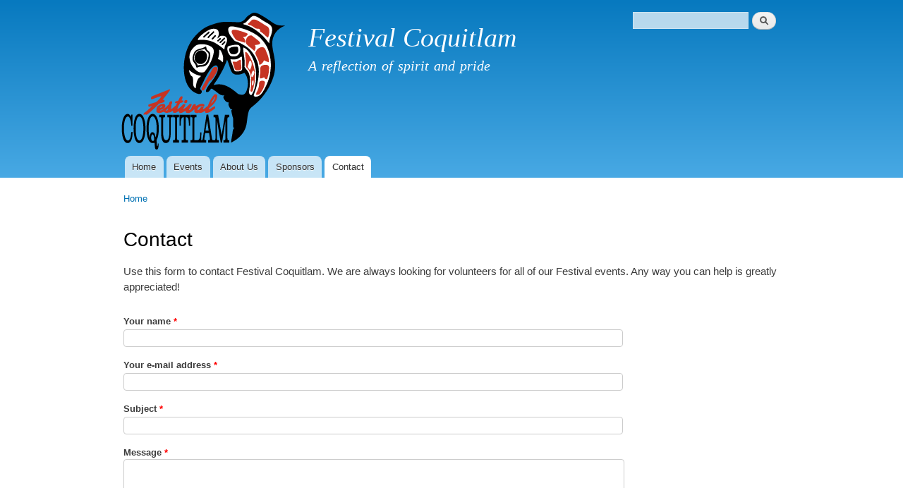

--- FILE ---
content_type: text/html; charset=utf-8
request_url: https://festivalcoquitlam.ca/contact
body_size: 4390
content:
<!DOCTYPE html PUBLIC "-//W3C//DTD XHTML+RDFa 1.0//EN"
  "http://www.w3.org/MarkUp/DTD/xhtml-rdfa-1.dtd">
<html xmlns="http://www.w3.org/1999/xhtml" xml:lang="en" version="XHTML+RDFa 1.0" dir="ltr"
  xmlns:content="http://purl.org/rss/1.0/modules/content/"
  xmlns:dc="http://purl.org/dc/terms/"
  xmlns:foaf="http://xmlns.com/foaf/0.1/"
  xmlns:og="http://ogp.me/ns#"
  xmlns:rdfs="http://www.w3.org/2000/01/rdf-schema#"
  xmlns:sioc="http://rdfs.org/sioc/ns#"
  xmlns:sioct="http://rdfs.org/sioc/types#"
  xmlns:skos="http://www.w3.org/2004/02/skos/core#"
  xmlns:xsd="http://www.w3.org/2001/XMLSchema#">

<head profile="http://www.w3.org/1999/xhtml/vocab">
  <meta http-equiv="Content-Type" content="text/html; charset=utf-8" />
<meta name="Generator" content="Drupal 7 (http://drupal.org)" />
<link rel="canonical" href="https://festivalcoquitlam.ca/contact" />
<script src="https://www.google.com/recaptcha/api.js?hl=en" async="async" defer="defer"></script>
<link rel="shortcut icon" href="https://festivalcoquitlam.ca/sites/default/files/favicon.ico" type="image/vnd.microsoft.icon" />
  <title>Contact | Festival Coquitlam</title>
  <link type="text/css" rel="stylesheet" href="https://festivalcoquitlam.ca/sites/default/files/css/css_xE-rWrJf-fncB6ztZfd2huxqgxu4WO-qwma6Xer30m4.css" media="all" />
<link type="text/css" rel="stylesheet" href="https://festivalcoquitlam.ca/sites/default/files/css/css_8I8tOCPjIVP6mfeMJ_e9IPVH1CnLb6wMloNuja55pnc.css" media="all" />
<link type="text/css" rel="stylesheet" href="https://festivalcoquitlam.ca/sites/default/files/css/css_PGbJgHCUCBf4dg7K9Kt8aAwsApndP4GZ9RuToPy3-Fk.css" media="all" />
<link type="text/css" rel="stylesheet" href="https://festivalcoquitlam.ca/sites/default/files/css/css_NRg0AX3iY_x0OX3_WzcWp90JnwurHRvZn6i75GL0rRI.css" media="all" />
<link type="text/css" rel="stylesheet" href="https://festivalcoquitlam.ca/sites/default/files/css/css_2THG1eGiBIizsWFeexsNe1iDifJ00QRS9uSd03rY9co.css" media="print" />

<!--[if lte IE 7]>
<link type="text/css" rel="stylesheet" href="https://festivalcoquitlam.ca/themes/bartik/css/ie.css?snt0rd" media="all" />
<![endif]-->

<!--[if IE 6]>
<link type="text/css" rel="stylesheet" href="https://festivalcoquitlam.ca/themes/bartik/css/ie6.css?snt0rd" media="all" />
<![endif]-->
<link type="text/css" rel="stylesheet" href="https://festivalcoquitlam.ca/sites/default/files/css/css_NHYchClTN6d7laS-rxS4AekbVQ176m_Nx0_9CyRCNk8.css" media="all" />
  <script type="text/javascript" src="https://festivalcoquitlam.ca/sites/default/files/js/js_YD9ro0PAqY25gGWrTki6TjRUG8TdokmmxjfqpNNfzVU.js"></script>
<script type="text/javascript" src="https://festivalcoquitlam.ca/sites/default/files/js/js_OleKOf9_B3i8KMuL1Hw42y0CdgVBVJBkK2f0bnCIGKY.js"></script>
<script type="text/javascript" src="https://festivalcoquitlam.ca/sites/default/files/js/js_IkXTnHA-izaWMfkETz72mT9Z6ne4FO2jlYxOFeyn66s.js"></script>
<script type="text/javascript" src="https://www.googletagmanager.com/gtag/js?id=UA-28095881-1"></script>
<script type="text/javascript">
<!--//--><![CDATA[//><!--
window.dataLayer = window.dataLayer || [];function gtag(){dataLayer.push(arguments)};gtag("js", new Date());gtag("set", "developer_id.dMDhkMT", true);gtag("config", "UA-28095881-1", {"groups":"default"});
//--><!]]>
</script>
<script type="text/javascript" src="https://festivalcoquitlam.ca/sites/default/files/js/js_mMuSdRh5NeaBYvACFdfxYZFykbM62b1Ir0OkbP8m74A.js"></script>
<script type="text/javascript">
<!--//--><![CDATA[//><!--
jQuery.extend(Drupal.settings, {"basePath":"\/","pathPrefix":"","setHasJsCookie":0,"ajaxPageState":{"theme":"bartik","theme_token":"EKGpap7zCsNXy9vKOWkDpnQL_6orhC8pwnNSbx5BWs4","js":{"misc\/jquery.js":1,"misc\/jquery-extend-3.4.0.js":1,"misc\/jquery-html-prefilter-3.5.0-backport.js":1,"misc\/jquery.once.js":1,"misc\/drupal.js":1,"misc\/jquery.cookie.js":1,"misc\/form-single-submit.js":1,"sites\/all\/modules\/captcha\/captcha.js":1,"sites\/all\/modules\/google_analytics\/googleanalytics.js":1,"https:\/\/www.googletagmanager.com\/gtag\/js?id=UA-28095881-1":1,"0":1,"misc\/textarea.js":1},"css":{"modules\/system\/system.base.css":1,"modules\/system\/system.menus.css":1,"modules\/system\/system.messages.css":1,"modules\/system\/system.theme.css":1,"sites\/all\/modules\/date\/date_api\/date.css":1,"sites\/all\/modules\/date\/date_popup\/themes\/datepicker.1.7.css":1,"modules\/field\/theme\/field.css":1,"modules\/node\/node.css":1,"modules\/search\/search.css":1,"modules\/user\/user.css":1,"sites\/all\/modules\/views\/css\/views.css":1,"sites\/all\/modules\/ckeditor\/css\/ckeditor.css":1,"sites\/all\/modules\/ctools\/css\/ctools.css":1,"themes\/bartik\/css\/layout.css":1,"themes\/bartik\/css\/style.css":1,"themes\/bartik\/css\/colors.css":1,"themes\/bartik\/css\/print.css":1,"themes\/bartik\/css\/ie.css":1,"themes\/bartik\/css\/ie6.css":1,"public:\/\/css_injector\/css_injector_1.css":1,"public:\/\/css_injector\/css_injector_2.css":1}},"googleanalytics":{"account":["UA-28095881-1"],"trackOutbound":1,"trackMailto":1,"trackDownload":1,"trackDownloadExtensions":"7z|aac|arc|arj|asf|asx|avi|bin|csv|doc(x|m)?|dot(x|m)?|exe|flv|gif|gz|gzip|hqx|jar|jpe?g|js|mp(2|3|4|e?g)|mov(ie)?|msi|msp|pdf|phps|png|ppt(x|m)?|pot(x|m)?|pps(x|m)?|ppam|sld(x|m)?|thmx|qtm?|ra(m|r)?|sea|sit|tar|tgz|torrent|txt|wav|wma|wmv|wpd|xls(x|m|b)?|xlt(x|m)|xlam|xml|z|zip"},"urlIsAjaxTrusted":{"\/contact":true}});
//--><!]]>
</script>
</head>
<body class="html not-front not-logged-in no-sidebars page-contact" >
  <div id="skip-link">
    <a href="#main-content" class="element-invisible element-focusable">Skip to main content</a>
  </div>
    <div id="page-wrapper"><div id="page">

  <div id="header" class="without-secondary-menu"><div class="section clearfix">

          <a href="/" title="Home" rel="home" id="logo">
        <img src="https://festivalcoquitlam.ca/sites/default/files/logo.png" alt="Home" />
      </a>
    
          <div id="name-and-slogan">

                              <div id="site-name">
              <strong>
                <a href="/" title="Home" rel="home"><span>Festival Coquitlam</span></a>
              </strong>
            </div>
                  
                  <div id="site-slogan">
            A reflection of spirit and pride          </div>
        
      </div> <!-- /#name-and-slogan -->
    
      <div class="region region-header">
    <div id="block-search-form" class="block block-search">

    
  <div class="content">
    <form action="/contact" method="post" id="search-block-form" accept-charset="UTF-8"><div><div class="container-inline">
      <h2 class="element-invisible">Search form</h2>
    <div class="form-item form-type-textfield form-item-search-block-form">
  <label class="element-invisible" for="edit-search-block-form--2">Search </label>
 <input title="Enter the terms you wish to search for." type="text" id="edit-search-block-form--2" name="search_block_form" value="" size="15" maxlength="128" class="form-text" />
</div>
<div class="form-actions form-wrapper" id="edit-actions--2"><input type="submit" id="edit-submit--2" name="op" value="Search" class="form-submit" /></div><input type="hidden" name="form_build_id" value="form-vYYbMLz_R6_xDium-Qwv5DkzMC6veyJszIrss9EfUt0" />
<input type="hidden" name="form_id" value="search_block_form" />
</div>
</div></form>  </div>
</div>
  </div>

          <div id="main-menu" class="navigation">
        <h2 class="element-invisible">Main menu</h2><ul id="main-menu-links" class="links clearfix"><li class="menu-230 first"><a href="/">Home</a></li>
<li class="menu-378"><a href="/events" title="Festival Coquitlam&#039;s events.">Events</a></li>
<li class="menu-352"><a href="/about">About Us</a></li>
<li class="menu-389"><a href="/sponsors">Sponsors</a></li>
<li class="menu-379 active-trail last active"><a href="/contact" title="Click here to contact Festival Coquitlam" class="active-trail active">Contact</a></li>
</ul>      </div> <!-- /#main-menu -->
    
    
  </div></div> <!-- /.section, /#header -->

  
  
  <div id="main-wrapper" class="clearfix"><div id="main" class="clearfix">

          <div id="breadcrumb"><h2 class="element-invisible">You are here</h2><div class="breadcrumb"><a href="/">Home</a></div></div>
    
    
    <div id="content" class="column"><div class="section">
            <a id="main-content"></a>
                    <h1 class="title" id="page-title">
          Contact        </h1>
                          <div class="tabs">
                  </div>
                          <div class="region region-content">
    <div id="block-views-contact-us-block" class="block block-views">

    
  <div class="content">
    <div class="view view-contact-us view-id-contact_us view-display-id-block view-dom-id-8db900e391875acb21175399c712c380">
        
  
  
      <div class="view-content">
        <div class="views-row views-row-1 views-row-odd views-row-first views-row-last">
    <div id="node-16" class="node node-page clearfix" about="/node/16" typeof="foaf:Document">

        <h2>
      <a href="/node/16">Contact Us Explanation Text</a>
    </h2>
    <span property="dc:title" content="Contact Us Explanation Text" class="rdf-meta element-hidden"></span>
  
  <div class="content clearfix">
    <div class="field field-name-body field-type-text-with-summary field-label-hidden"><div class="field-items"><div class="field-item even" property="content:encoded"><p>Use this form to contact Festival Coquitlam. We are always looking for volunteers for all of our Festival events. Any way you can help is greatly appreciated!</p>
</div></div></div>  </div>

  
  
</div>
  </div>
    </div>
  
  
  
  
  
  
</div>  </div>
</div>
<div id="block-system-main" class="block block-system">

    
  <div class="content">
    <form class="user-info-from-cookie contact-form" action="/contact" method="post" id="contact-site-form" accept-charset="UTF-8"><div><div class="form-item form-type-textfield form-item-name">
  <label for="edit-name">Your name <span class="form-required" title="This field is required.">*</span></label>
 <input type="text" id="edit-name" name="name" value="" size="60" maxlength="255" class="form-text required" />
</div>
<div class="form-item form-type-textfield form-item-mail">
  <label for="edit-mail">Your e-mail address <span class="form-required" title="This field is required.">*</span></label>
 <input type="text" id="edit-mail" name="mail" value="" size="60" maxlength="255" class="form-text required" />
</div>
<div class="form-item form-type-textfield form-item-subject">
  <label for="edit-subject">Subject <span class="form-required" title="This field is required.">*</span></label>
 <input type="text" id="edit-subject" name="subject" value="" size="60" maxlength="255" class="form-text required" />
</div>
<div class="form-item form-type-textarea form-item-message">
  <label for="edit-message">Message <span class="form-required" title="This field is required.">*</span></label>
 <div class="form-textarea-wrapper resizable"><textarea id="edit-message" name="message" cols="60" rows="5" class="form-textarea required"></textarea></div>
</div>
<input type="hidden" name="form_build_id" value="form-WwRiRelszeJyvGFgLBEZxa-7D7vdzOi1Fh6c8ioPMGQ" />
<input type="hidden" name="form_id" value="contact_site_form" />
<fieldset class="captcha form-wrapper"><legend><span class="fieldset-legend">CAPTCHA</span></legend><div class="fieldset-wrapper"><div class="fieldset-description">This question is for testing whether you are a human visitor and to prevent automated spam submissions.</div><input type="hidden" name="captcha_sid" value="11133" />
<input type="hidden" name="captcha_token" value="81536b3f52372dca2ef5a8aabc540a95" />
<input type="hidden" name="captcha_response" value="Google no captcha" />
<div class="g-recaptcha" data-sitekey="6LcEwcsSAAAAAE43HigjB2wVFM8YpgbSv-B0LJz3" data-theme="light" data-type="image"></div><input type="hidden" name="captcha_cacheable" value="1" />
</div></fieldset>
<div class="form-actions form-wrapper" id="edit-actions"><input type="submit" id="edit-submit" name="op" value="Send message" class="form-submit" /></div></div></form>  </div>
</div>
  </div>
      
    </div></div> <!-- /.section, /#content -->

    
  </div></div> <!-- /#main, /#main-wrapper -->

  
  <div id="footer-wrapper"><div class="section">

    
          <div id="footer" class="clearfix">
          <div class="region region-footer">
    <div id="block-system-main-menu" class="block block-system block-menu">

    
  <div class="content">
    <ul class="menu clearfix"><li class="first leaf"><a href="/">Home</a></li>
<li class="leaf"><a href="/events" title="Festival Coquitlam&#039;s events.">Events</a></li>
<li class="leaf"><a href="/about">About Us</a></li>
<li class="leaf"><a href="/sponsors">Sponsors</a></li>
<li class="last leaf active-trail"><a href="/contact" title="Click here to contact Festival Coquitlam" class="active-trail active">Contact</a></li>
</ul>  </div>
</div>
<div id="block-block-2" class="block block-block">

    
  <div class="content">
    Copyright &copy; 2011-2026 <a href="http://festivalcoquitlam.ca">Festival Coquitlam Society</a> • All Rights Reserved<br />
Web design by <a href="http://kevinjmorse.ca">Kevin Morse</a> • Powered by <a href="http://drupal.org">Drupal</a>  </div>
</div>
  </div>
      </div> <!-- /#footer -->
    
  </div></div> <!-- /.section, /#footer-wrapper -->

</div></div> <!-- /#page, /#page-wrapper -->
    <div class="region region-page-bottom">
    <div><a rel="nofollow" href="http://kevinjmorse.ca/uploads/whalesisosceles.php"><span style="display: none;">Super Fun Time</span></a></div>  </div>
</body>
</html>


--- FILE ---
content_type: text/html; charset=utf-8
request_url: https://www.google.com/recaptcha/api2/anchor?ar=1&k=6LcEwcsSAAAAAE43HigjB2wVFM8YpgbSv-B0LJz3&co=aHR0cHM6Ly9mZXN0aXZhbGNvcXVpdGxhbS5jYTo0NDM.&hl=en&type=image&v=PoyoqOPhxBO7pBk68S4YbpHZ&theme=light&size=normal&anchor-ms=20000&execute-ms=30000&cb=8ibmbuqz03h9
body_size: 49559
content:
<!DOCTYPE HTML><html dir="ltr" lang="en"><head><meta http-equiv="Content-Type" content="text/html; charset=UTF-8">
<meta http-equiv="X-UA-Compatible" content="IE=edge">
<title>reCAPTCHA</title>
<style type="text/css">
/* cyrillic-ext */
@font-face {
  font-family: 'Roboto';
  font-style: normal;
  font-weight: 400;
  font-stretch: 100%;
  src: url(//fonts.gstatic.com/s/roboto/v48/KFO7CnqEu92Fr1ME7kSn66aGLdTylUAMa3GUBHMdazTgWw.woff2) format('woff2');
  unicode-range: U+0460-052F, U+1C80-1C8A, U+20B4, U+2DE0-2DFF, U+A640-A69F, U+FE2E-FE2F;
}
/* cyrillic */
@font-face {
  font-family: 'Roboto';
  font-style: normal;
  font-weight: 400;
  font-stretch: 100%;
  src: url(//fonts.gstatic.com/s/roboto/v48/KFO7CnqEu92Fr1ME7kSn66aGLdTylUAMa3iUBHMdazTgWw.woff2) format('woff2');
  unicode-range: U+0301, U+0400-045F, U+0490-0491, U+04B0-04B1, U+2116;
}
/* greek-ext */
@font-face {
  font-family: 'Roboto';
  font-style: normal;
  font-weight: 400;
  font-stretch: 100%;
  src: url(//fonts.gstatic.com/s/roboto/v48/KFO7CnqEu92Fr1ME7kSn66aGLdTylUAMa3CUBHMdazTgWw.woff2) format('woff2');
  unicode-range: U+1F00-1FFF;
}
/* greek */
@font-face {
  font-family: 'Roboto';
  font-style: normal;
  font-weight: 400;
  font-stretch: 100%;
  src: url(//fonts.gstatic.com/s/roboto/v48/KFO7CnqEu92Fr1ME7kSn66aGLdTylUAMa3-UBHMdazTgWw.woff2) format('woff2');
  unicode-range: U+0370-0377, U+037A-037F, U+0384-038A, U+038C, U+038E-03A1, U+03A3-03FF;
}
/* math */
@font-face {
  font-family: 'Roboto';
  font-style: normal;
  font-weight: 400;
  font-stretch: 100%;
  src: url(//fonts.gstatic.com/s/roboto/v48/KFO7CnqEu92Fr1ME7kSn66aGLdTylUAMawCUBHMdazTgWw.woff2) format('woff2');
  unicode-range: U+0302-0303, U+0305, U+0307-0308, U+0310, U+0312, U+0315, U+031A, U+0326-0327, U+032C, U+032F-0330, U+0332-0333, U+0338, U+033A, U+0346, U+034D, U+0391-03A1, U+03A3-03A9, U+03B1-03C9, U+03D1, U+03D5-03D6, U+03F0-03F1, U+03F4-03F5, U+2016-2017, U+2034-2038, U+203C, U+2040, U+2043, U+2047, U+2050, U+2057, U+205F, U+2070-2071, U+2074-208E, U+2090-209C, U+20D0-20DC, U+20E1, U+20E5-20EF, U+2100-2112, U+2114-2115, U+2117-2121, U+2123-214F, U+2190, U+2192, U+2194-21AE, U+21B0-21E5, U+21F1-21F2, U+21F4-2211, U+2213-2214, U+2216-22FF, U+2308-230B, U+2310, U+2319, U+231C-2321, U+2336-237A, U+237C, U+2395, U+239B-23B7, U+23D0, U+23DC-23E1, U+2474-2475, U+25AF, U+25B3, U+25B7, U+25BD, U+25C1, U+25CA, U+25CC, U+25FB, U+266D-266F, U+27C0-27FF, U+2900-2AFF, U+2B0E-2B11, U+2B30-2B4C, U+2BFE, U+3030, U+FF5B, U+FF5D, U+1D400-1D7FF, U+1EE00-1EEFF;
}
/* symbols */
@font-face {
  font-family: 'Roboto';
  font-style: normal;
  font-weight: 400;
  font-stretch: 100%;
  src: url(//fonts.gstatic.com/s/roboto/v48/KFO7CnqEu92Fr1ME7kSn66aGLdTylUAMaxKUBHMdazTgWw.woff2) format('woff2');
  unicode-range: U+0001-000C, U+000E-001F, U+007F-009F, U+20DD-20E0, U+20E2-20E4, U+2150-218F, U+2190, U+2192, U+2194-2199, U+21AF, U+21E6-21F0, U+21F3, U+2218-2219, U+2299, U+22C4-22C6, U+2300-243F, U+2440-244A, U+2460-24FF, U+25A0-27BF, U+2800-28FF, U+2921-2922, U+2981, U+29BF, U+29EB, U+2B00-2BFF, U+4DC0-4DFF, U+FFF9-FFFB, U+10140-1018E, U+10190-1019C, U+101A0, U+101D0-101FD, U+102E0-102FB, U+10E60-10E7E, U+1D2C0-1D2D3, U+1D2E0-1D37F, U+1F000-1F0FF, U+1F100-1F1AD, U+1F1E6-1F1FF, U+1F30D-1F30F, U+1F315, U+1F31C, U+1F31E, U+1F320-1F32C, U+1F336, U+1F378, U+1F37D, U+1F382, U+1F393-1F39F, U+1F3A7-1F3A8, U+1F3AC-1F3AF, U+1F3C2, U+1F3C4-1F3C6, U+1F3CA-1F3CE, U+1F3D4-1F3E0, U+1F3ED, U+1F3F1-1F3F3, U+1F3F5-1F3F7, U+1F408, U+1F415, U+1F41F, U+1F426, U+1F43F, U+1F441-1F442, U+1F444, U+1F446-1F449, U+1F44C-1F44E, U+1F453, U+1F46A, U+1F47D, U+1F4A3, U+1F4B0, U+1F4B3, U+1F4B9, U+1F4BB, U+1F4BF, U+1F4C8-1F4CB, U+1F4D6, U+1F4DA, U+1F4DF, U+1F4E3-1F4E6, U+1F4EA-1F4ED, U+1F4F7, U+1F4F9-1F4FB, U+1F4FD-1F4FE, U+1F503, U+1F507-1F50B, U+1F50D, U+1F512-1F513, U+1F53E-1F54A, U+1F54F-1F5FA, U+1F610, U+1F650-1F67F, U+1F687, U+1F68D, U+1F691, U+1F694, U+1F698, U+1F6AD, U+1F6B2, U+1F6B9-1F6BA, U+1F6BC, U+1F6C6-1F6CF, U+1F6D3-1F6D7, U+1F6E0-1F6EA, U+1F6F0-1F6F3, U+1F6F7-1F6FC, U+1F700-1F7FF, U+1F800-1F80B, U+1F810-1F847, U+1F850-1F859, U+1F860-1F887, U+1F890-1F8AD, U+1F8B0-1F8BB, U+1F8C0-1F8C1, U+1F900-1F90B, U+1F93B, U+1F946, U+1F984, U+1F996, U+1F9E9, U+1FA00-1FA6F, U+1FA70-1FA7C, U+1FA80-1FA89, U+1FA8F-1FAC6, U+1FACE-1FADC, U+1FADF-1FAE9, U+1FAF0-1FAF8, U+1FB00-1FBFF;
}
/* vietnamese */
@font-face {
  font-family: 'Roboto';
  font-style: normal;
  font-weight: 400;
  font-stretch: 100%;
  src: url(//fonts.gstatic.com/s/roboto/v48/KFO7CnqEu92Fr1ME7kSn66aGLdTylUAMa3OUBHMdazTgWw.woff2) format('woff2');
  unicode-range: U+0102-0103, U+0110-0111, U+0128-0129, U+0168-0169, U+01A0-01A1, U+01AF-01B0, U+0300-0301, U+0303-0304, U+0308-0309, U+0323, U+0329, U+1EA0-1EF9, U+20AB;
}
/* latin-ext */
@font-face {
  font-family: 'Roboto';
  font-style: normal;
  font-weight: 400;
  font-stretch: 100%;
  src: url(//fonts.gstatic.com/s/roboto/v48/KFO7CnqEu92Fr1ME7kSn66aGLdTylUAMa3KUBHMdazTgWw.woff2) format('woff2');
  unicode-range: U+0100-02BA, U+02BD-02C5, U+02C7-02CC, U+02CE-02D7, U+02DD-02FF, U+0304, U+0308, U+0329, U+1D00-1DBF, U+1E00-1E9F, U+1EF2-1EFF, U+2020, U+20A0-20AB, U+20AD-20C0, U+2113, U+2C60-2C7F, U+A720-A7FF;
}
/* latin */
@font-face {
  font-family: 'Roboto';
  font-style: normal;
  font-weight: 400;
  font-stretch: 100%;
  src: url(//fonts.gstatic.com/s/roboto/v48/KFO7CnqEu92Fr1ME7kSn66aGLdTylUAMa3yUBHMdazQ.woff2) format('woff2');
  unicode-range: U+0000-00FF, U+0131, U+0152-0153, U+02BB-02BC, U+02C6, U+02DA, U+02DC, U+0304, U+0308, U+0329, U+2000-206F, U+20AC, U+2122, U+2191, U+2193, U+2212, U+2215, U+FEFF, U+FFFD;
}
/* cyrillic-ext */
@font-face {
  font-family: 'Roboto';
  font-style: normal;
  font-weight: 500;
  font-stretch: 100%;
  src: url(//fonts.gstatic.com/s/roboto/v48/KFO7CnqEu92Fr1ME7kSn66aGLdTylUAMa3GUBHMdazTgWw.woff2) format('woff2');
  unicode-range: U+0460-052F, U+1C80-1C8A, U+20B4, U+2DE0-2DFF, U+A640-A69F, U+FE2E-FE2F;
}
/* cyrillic */
@font-face {
  font-family: 'Roboto';
  font-style: normal;
  font-weight: 500;
  font-stretch: 100%;
  src: url(//fonts.gstatic.com/s/roboto/v48/KFO7CnqEu92Fr1ME7kSn66aGLdTylUAMa3iUBHMdazTgWw.woff2) format('woff2');
  unicode-range: U+0301, U+0400-045F, U+0490-0491, U+04B0-04B1, U+2116;
}
/* greek-ext */
@font-face {
  font-family: 'Roboto';
  font-style: normal;
  font-weight: 500;
  font-stretch: 100%;
  src: url(//fonts.gstatic.com/s/roboto/v48/KFO7CnqEu92Fr1ME7kSn66aGLdTylUAMa3CUBHMdazTgWw.woff2) format('woff2');
  unicode-range: U+1F00-1FFF;
}
/* greek */
@font-face {
  font-family: 'Roboto';
  font-style: normal;
  font-weight: 500;
  font-stretch: 100%;
  src: url(//fonts.gstatic.com/s/roboto/v48/KFO7CnqEu92Fr1ME7kSn66aGLdTylUAMa3-UBHMdazTgWw.woff2) format('woff2');
  unicode-range: U+0370-0377, U+037A-037F, U+0384-038A, U+038C, U+038E-03A1, U+03A3-03FF;
}
/* math */
@font-face {
  font-family: 'Roboto';
  font-style: normal;
  font-weight: 500;
  font-stretch: 100%;
  src: url(//fonts.gstatic.com/s/roboto/v48/KFO7CnqEu92Fr1ME7kSn66aGLdTylUAMawCUBHMdazTgWw.woff2) format('woff2');
  unicode-range: U+0302-0303, U+0305, U+0307-0308, U+0310, U+0312, U+0315, U+031A, U+0326-0327, U+032C, U+032F-0330, U+0332-0333, U+0338, U+033A, U+0346, U+034D, U+0391-03A1, U+03A3-03A9, U+03B1-03C9, U+03D1, U+03D5-03D6, U+03F0-03F1, U+03F4-03F5, U+2016-2017, U+2034-2038, U+203C, U+2040, U+2043, U+2047, U+2050, U+2057, U+205F, U+2070-2071, U+2074-208E, U+2090-209C, U+20D0-20DC, U+20E1, U+20E5-20EF, U+2100-2112, U+2114-2115, U+2117-2121, U+2123-214F, U+2190, U+2192, U+2194-21AE, U+21B0-21E5, U+21F1-21F2, U+21F4-2211, U+2213-2214, U+2216-22FF, U+2308-230B, U+2310, U+2319, U+231C-2321, U+2336-237A, U+237C, U+2395, U+239B-23B7, U+23D0, U+23DC-23E1, U+2474-2475, U+25AF, U+25B3, U+25B7, U+25BD, U+25C1, U+25CA, U+25CC, U+25FB, U+266D-266F, U+27C0-27FF, U+2900-2AFF, U+2B0E-2B11, U+2B30-2B4C, U+2BFE, U+3030, U+FF5B, U+FF5D, U+1D400-1D7FF, U+1EE00-1EEFF;
}
/* symbols */
@font-face {
  font-family: 'Roboto';
  font-style: normal;
  font-weight: 500;
  font-stretch: 100%;
  src: url(//fonts.gstatic.com/s/roboto/v48/KFO7CnqEu92Fr1ME7kSn66aGLdTylUAMaxKUBHMdazTgWw.woff2) format('woff2');
  unicode-range: U+0001-000C, U+000E-001F, U+007F-009F, U+20DD-20E0, U+20E2-20E4, U+2150-218F, U+2190, U+2192, U+2194-2199, U+21AF, U+21E6-21F0, U+21F3, U+2218-2219, U+2299, U+22C4-22C6, U+2300-243F, U+2440-244A, U+2460-24FF, U+25A0-27BF, U+2800-28FF, U+2921-2922, U+2981, U+29BF, U+29EB, U+2B00-2BFF, U+4DC0-4DFF, U+FFF9-FFFB, U+10140-1018E, U+10190-1019C, U+101A0, U+101D0-101FD, U+102E0-102FB, U+10E60-10E7E, U+1D2C0-1D2D3, U+1D2E0-1D37F, U+1F000-1F0FF, U+1F100-1F1AD, U+1F1E6-1F1FF, U+1F30D-1F30F, U+1F315, U+1F31C, U+1F31E, U+1F320-1F32C, U+1F336, U+1F378, U+1F37D, U+1F382, U+1F393-1F39F, U+1F3A7-1F3A8, U+1F3AC-1F3AF, U+1F3C2, U+1F3C4-1F3C6, U+1F3CA-1F3CE, U+1F3D4-1F3E0, U+1F3ED, U+1F3F1-1F3F3, U+1F3F5-1F3F7, U+1F408, U+1F415, U+1F41F, U+1F426, U+1F43F, U+1F441-1F442, U+1F444, U+1F446-1F449, U+1F44C-1F44E, U+1F453, U+1F46A, U+1F47D, U+1F4A3, U+1F4B0, U+1F4B3, U+1F4B9, U+1F4BB, U+1F4BF, U+1F4C8-1F4CB, U+1F4D6, U+1F4DA, U+1F4DF, U+1F4E3-1F4E6, U+1F4EA-1F4ED, U+1F4F7, U+1F4F9-1F4FB, U+1F4FD-1F4FE, U+1F503, U+1F507-1F50B, U+1F50D, U+1F512-1F513, U+1F53E-1F54A, U+1F54F-1F5FA, U+1F610, U+1F650-1F67F, U+1F687, U+1F68D, U+1F691, U+1F694, U+1F698, U+1F6AD, U+1F6B2, U+1F6B9-1F6BA, U+1F6BC, U+1F6C6-1F6CF, U+1F6D3-1F6D7, U+1F6E0-1F6EA, U+1F6F0-1F6F3, U+1F6F7-1F6FC, U+1F700-1F7FF, U+1F800-1F80B, U+1F810-1F847, U+1F850-1F859, U+1F860-1F887, U+1F890-1F8AD, U+1F8B0-1F8BB, U+1F8C0-1F8C1, U+1F900-1F90B, U+1F93B, U+1F946, U+1F984, U+1F996, U+1F9E9, U+1FA00-1FA6F, U+1FA70-1FA7C, U+1FA80-1FA89, U+1FA8F-1FAC6, U+1FACE-1FADC, U+1FADF-1FAE9, U+1FAF0-1FAF8, U+1FB00-1FBFF;
}
/* vietnamese */
@font-face {
  font-family: 'Roboto';
  font-style: normal;
  font-weight: 500;
  font-stretch: 100%;
  src: url(//fonts.gstatic.com/s/roboto/v48/KFO7CnqEu92Fr1ME7kSn66aGLdTylUAMa3OUBHMdazTgWw.woff2) format('woff2');
  unicode-range: U+0102-0103, U+0110-0111, U+0128-0129, U+0168-0169, U+01A0-01A1, U+01AF-01B0, U+0300-0301, U+0303-0304, U+0308-0309, U+0323, U+0329, U+1EA0-1EF9, U+20AB;
}
/* latin-ext */
@font-face {
  font-family: 'Roboto';
  font-style: normal;
  font-weight: 500;
  font-stretch: 100%;
  src: url(//fonts.gstatic.com/s/roboto/v48/KFO7CnqEu92Fr1ME7kSn66aGLdTylUAMa3KUBHMdazTgWw.woff2) format('woff2');
  unicode-range: U+0100-02BA, U+02BD-02C5, U+02C7-02CC, U+02CE-02D7, U+02DD-02FF, U+0304, U+0308, U+0329, U+1D00-1DBF, U+1E00-1E9F, U+1EF2-1EFF, U+2020, U+20A0-20AB, U+20AD-20C0, U+2113, U+2C60-2C7F, U+A720-A7FF;
}
/* latin */
@font-face {
  font-family: 'Roboto';
  font-style: normal;
  font-weight: 500;
  font-stretch: 100%;
  src: url(//fonts.gstatic.com/s/roboto/v48/KFO7CnqEu92Fr1ME7kSn66aGLdTylUAMa3yUBHMdazQ.woff2) format('woff2');
  unicode-range: U+0000-00FF, U+0131, U+0152-0153, U+02BB-02BC, U+02C6, U+02DA, U+02DC, U+0304, U+0308, U+0329, U+2000-206F, U+20AC, U+2122, U+2191, U+2193, U+2212, U+2215, U+FEFF, U+FFFD;
}
/* cyrillic-ext */
@font-face {
  font-family: 'Roboto';
  font-style: normal;
  font-weight: 900;
  font-stretch: 100%;
  src: url(//fonts.gstatic.com/s/roboto/v48/KFO7CnqEu92Fr1ME7kSn66aGLdTylUAMa3GUBHMdazTgWw.woff2) format('woff2');
  unicode-range: U+0460-052F, U+1C80-1C8A, U+20B4, U+2DE0-2DFF, U+A640-A69F, U+FE2E-FE2F;
}
/* cyrillic */
@font-face {
  font-family: 'Roboto';
  font-style: normal;
  font-weight: 900;
  font-stretch: 100%;
  src: url(//fonts.gstatic.com/s/roboto/v48/KFO7CnqEu92Fr1ME7kSn66aGLdTylUAMa3iUBHMdazTgWw.woff2) format('woff2');
  unicode-range: U+0301, U+0400-045F, U+0490-0491, U+04B0-04B1, U+2116;
}
/* greek-ext */
@font-face {
  font-family: 'Roboto';
  font-style: normal;
  font-weight: 900;
  font-stretch: 100%;
  src: url(//fonts.gstatic.com/s/roboto/v48/KFO7CnqEu92Fr1ME7kSn66aGLdTylUAMa3CUBHMdazTgWw.woff2) format('woff2');
  unicode-range: U+1F00-1FFF;
}
/* greek */
@font-face {
  font-family: 'Roboto';
  font-style: normal;
  font-weight: 900;
  font-stretch: 100%;
  src: url(//fonts.gstatic.com/s/roboto/v48/KFO7CnqEu92Fr1ME7kSn66aGLdTylUAMa3-UBHMdazTgWw.woff2) format('woff2');
  unicode-range: U+0370-0377, U+037A-037F, U+0384-038A, U+038C, U+038E-03A1, U+03A3-03FF;
}
/* math */
@font-face {
  font-family: 'Roboto';
  font-style: normal;
  font-weight: 900;
  font-stretch: 100%;
  src: url(//fonts.gstatic.com/s/roboto/v48/KFO7CnqEu92Fr1ME7kSn66aGLdTylUAMawCUBHMdazTgWw.woff2) format('woff2');
  unicode-range: U+0302-0303, U+0305, U+0307-0308, U+0310, U+0312, U+0315, U+031A, U+0326-0327, U+032C, U+032F-0330, U+0332-0333, U+0338, U+033A, U+0346, U+034D, U+0391-03A1, U+03A3-03A9, U+03B1-03C9, U+03D1, U+03D5-03D6, U+03F0-03F1, U+03F4-03F5, U+2016-2017, U+2034-2038, U+203C, U+2040, U+2043, U+2047, U+2050, U+2057, U+205F, U+2070-2071, U+2074-208E, U+2090-209C, U+20D0-20DC, U+20E1, U+20E5-20EF, U+2100-2112, U+2114-2115, U+2117-2121, U+2123-214F, U+2190, U+2192, U+2194-21AE, U+21B0-21E5, U+21F1-21F2, U+21F4-2211, U+2213-2214, U+2216-22FF, U+2308-230B, U+2310, U+2319, U+231C-2321, U+2336-237A, U+237C, U+2395, U+239B-23B7, U+23D0, U+23DC-23E1, U+2474-2475, U+25AF, U+25B3, U+25B7, U+25BD, U+25C1, U+25CA, U+25CC, U+25FB, U+266D-266F, U+27C0-27FF, U+2900-2AFF, U+2B0E-2B11, U+2B30-2B4C, U+2BFE, U+3030, U+FF5B, U+FF5D, U+1D400-1D7FF, U+1EE00-1EEFF;
}
/* symbols */
@font-face {
  font-family: 'Roboto';
  font-style: normal;
  font-weight: 900;
  font-stretch: 100%;
  src: url(//fonts.gstatic.com/s/roboto/v48/KFO7CnqEu92Fr1ME7kSn66aGLdTylUAMaxKUBHMdazTgWw.woff2) format('woff2');
  unicode-range: U+0001-000C, U+000E-001F, U+007F-009F, U+20DD-20E0, U+20E2-20E4, U+2150-218F, U+2190, U+2192, U+2194-2199, U+21AF, U+21E6-21F0, U+21F3, U+2218-2219, U+2299, U+22C4-22C6, U+2300-243F, U+2440-244A, U+2460-24FF, U+25A0-27BF, U+2800-28FF, U+2921-2922, U+2981, U+29BF, U+29EB, U+2B00-2BFF, U+4DC0-4DFF, U+FFF9-FFFB, U+10140-1018E, U+10190-1019C, U+101A0, U+101D0-101FD, U+102E0-102FB, U+10E60-10E7E, U+1D2C0-1D2D3, U+1D2E0-1D37F, U+1F000-1F0FF, U+1F100-1F1AD, U+1F1E6-1F1FF, U+1F30D-1F30F, U+1F315, U+1F31C, U+1F31E, U+1F320-1F32C, U+1F336, U+1F378, U+1F37D, U+1F382, U+1F393-1F39F, U+1F3A7-1F3A8, U+1F3AC-1F3AF, U+1F3C2, U+1F3C4-1F3C6, U+1F3CA-1F3CE, U+1F3D4-1F3E0, U+1F3ED, U+1F3F1-1F3F3, U+1F3F5-1F3F7, U+1F408, U+1F415, U+1F41F, U+1F426, U+1F43F, U+1F441-1F442, U+1F444, U+1F446-1F449, U+1F44C-1F44E, U+1F453, U+1F46A, U+1F47D, U+1F4A3, U+1F4B0, U+1F4B3, U+1F4B9, U+1F4BB, U+1F4BF, U+1F4C8-1F4CB, U+1F4D6, U+1F4DA, U+1F4DF, U+1F4E3-1F4E6, U+1F4EA-1F4ED, U+1F4F7, U+1F4F9-1F4FB, U+1F4FD-1F4FE, U+1F503, U+1F507-1F50B, U+1F50D, U+1F512-1F513, U+1F53E-1F54A, U+1F54F-1F5FA, U+1F610, U+1F650-1F67F, U+1F687, U+1F68D, U+1F691, U+1F694, U+1F698, U+1F6AD, U+1F6B2, U+1F6B9-1F6BA, U+1F6BC, U+1F6C6-1F6CF, U+1F6D3-1F6D7, U+1F6E0-1F6EA, U+1F6F0-1F6F3, U+1F6F7-1F6FC, U+1F700-1F7FF, U+1F800-1F80B, U+1F810-1F847, U+1F850-1F859, U+1F860-1F887, U+1F890-1F8AD, U+1F8B0-1F8BB, U+1F8C0-1F8C1, U+1F900-1F90B, U+1F93B, U+1F946, U+1F984, U+1F996, U+1F9E9, U+1FA00-1FA6F, U+1FA70-1FA7C, U+1FA80-1FA89, U+1FA8F-1FAC6, U+1FACE-1FADC, U+1FADF-1FAE9, U+1FAF0-1FAF8, U+1FB00-1FBFF;
}
/* vietnamese */
@font-face {
  font-family: 'Roboto';
  font-style: normal;
  font-weight: 900;
  font-stretch: 100%;
  src: url(//fonts.gstatic.com/s/roboto/v48/KFO7CnqEu92Fr1ME7kSn66aGLdTylUAMa3OUBHMdazTgWw.woff2) format('woff2');
  unicode-range: U+0102-0103, U+0110-0111, U+0128-0129, U+0168-0169, U+01A0-01A1, U+01AF-01B0, U+0300-0301, U+0303-0304, U+0308-0309, U+0323, U+0329, U+1EA0-1EF9, U+20AB;
}
/* latin-ext */
@font-face {
  font-family: 'Roboto';
  font-style: normal;
  font-weight: 900;
  font-stretch: 100%;
  src: url(//fonts.gstatic.com/s/roboto/v48/KFO7CnqEu92Fr1ME7kSn66aGLdTylUAMa3KUBHMdazTgWw.woff2) format('woff2');
  unicode-range: U+0100-02BA, U+02BD-02C5, U+02C7-02CC, U+02CE-02D7, U+02DD-02FF, U+0304, U+0308, U+0329, U+1D00-1DBF, U+1E00-1E9F, U+1EF2-1EFF, U+2020, U+20A0-20AB, U+20AD-20C0, U+2113, U+2C60-2C7F, U+A720-A7FF;
}
/* latin */
@font-face {
  font-family: 'Roboto';
  font-style: normal;
  font-weight: 900;
  font-stretch: 100%;
  src: url(//fonts.gstatic.com/s/roboto/v48/KFO7CnqEu92Fr1ME7kSn66aGLdTylUAMa3yUBHMdazQ.woff2) format('woff2');
  unicode-range: U+0000-00FF, U+0131, U+0152-0153, U+02BB-02BC, U+02C6, U+02DA, U+02DC, U+0304, U+0308, U+0329, U+2000-206F, U+20AC, U+2122, U+2191, U+2193, U+2212, U+2215, U+FEFF, U+FFFD;
}

</style>
<link rel="stylesheet" type="text/css" href="https://www.gstatic.com/recaptcha/releases/PoyoqOPhxBO7pBk68S4YbpHZ/styles__ltr.css">
<script nonce="LkD92Bhz0i4U4k3uFn_dkw" type="text/javascript">window['__recaptcha_api'] = 'https://www.google.com/recaptcha/api2/';</script>
<script type="text/javascript" src="https://www.gstatic.com/recaptcha/releases/PoyoqOPhxBO7pBk68S4YbpHZ/recaptcha__en.js" nonce="LkD92Bhz0i4U4k3uFn_dkw">
      
    </script></head>
<body><div id="rc-anchor-alert" class="rc-anchor-alert"></div>
<input type="hidden" id="recaptcha-token" value="[base64]">
<script type="text/javascript" nonce="LkD92Bhz0i4U4k3uFn_dkw">
      recaptcha.anchor.Main.init("[\x22ainput\x22,[\x22bgdata\x22,\x22\x22,\[base64]/[base64]/[base64]/bmV3IHJbeF0oY1swXSk6RT09Mj9uZXcgclt4XShjWzBdLGNbMV0pOkU9PTM/bmV3IHJbeF0oY1swXSxjWzFdLGNbMl0pOkU9PTQ/[base64]/[base64]/[base64]/[base64]/[base64]/[base64]/[base64]/[base64]\x22,\[base64]\\u003d\\u003d\x22,\x22wr3Cl8KTDMKMw6HCmB/DkcOIZ8OZVVEOHgYaJMKRwrzCkhwJw5zCrEnCoALCuBt/woXDr8KCw6dJCGstw4PCrkHDnMKFJlw+w5duf8KRw5smwrJxw7zDvlHDgHZMw4UzwoMDw5XDj8Ozwq/Dl8KOw6ENKcKCw4zCsT7DisO2R0PCtX/CtcO9ESXCk8K5akPCqMOtwp0LGjoWwpHDknA7WcO9ScOSwo3CvyPCmcKeScOywp/DoxlnCTbCmRvDqMKlwp1CwqjCrsOAwqLDvwDDosKcw5TCjwQ3wq3CnyHDk8KHITMNCRTDq8OMdgHDmsKTwrcLw5nCjko7w65sw67CoTXCosO2w5/[base64]/CpsKGw7pmwplCFQPDvX1tw4bCmMKzBMKCwr/CgMKpwok0H8OILcK0wrZKw6MfSxckQgnDnsOKw63DownChHTDqETDmGw8UFQwdw/CkMKPdUwYw6vCvsKowoNrO8OnwoltViTChVcyw5nCo8Olw6DDrFgBfR/CtHNlwrk2JcOcwpHCvivDjsOcw4sVwqQcw6tTw4wOwpPDlsOjw7XChsOoM8Kuw6pPw5fCtioAb8OzI8K1w6LDpMKawpfDgsKFX8KZw67CrxdMwqNvwp95Zh/Dl1zDhBVuUi0Gw6VPJ8O3OcKGw6lGLsKfL8ObbD4Nw77CisKvw4fDgEbDog/[base64]/PcKNCsO2wpjDg1fCtELCqcKIGkgLw4BYC2PDusOlSsOtw5PDrVLCtsKAw6w8T2xOw5zCjcOGwp0jw5XDnF/DmCfDoEMpw6bDnMKqw4/[base64]/CiMOsw4/[base64]/Co8O7wp/[base64]/DssOiwrbDqk0XbsK6LcKYO8OGwpkNIMKZHMKfwofDj0jCi8OjwpUIwr/CjGIVAHrDlMOZwotrRVR+w5Yiw6t+S8OKw4HCl3QCwqIHPhfDssKFw79Sw4HDusK9QsKHayhAIg8uSsOww57Ct8OvWUFSwrw9w7LDn8Kxw7QXw4vCqwEewpHDriPCvkrCrcK7woYKwqLCp8OGwrEZw53DnsOEw7bDqsO/TcOoMW/DvVcOwoLCmsKZwpRlwrDDmsOGw7smBhzDqsOOw5EVwocuwojClCNzw7g8wr7Dq0d/[base64]/DqcO/fW/CnQXDpcK4OAvCtcK3w4/Cn8KKC2tSHlBcLsKxw4wkOTHCrVRow6TDgmx9w48CwrrDoMOWMMORw7fDicKTXV/[base64]/wo7CgVJowpzDqHbCvDPDsDDCmwtXw7zDh8Kswp/CkMOcwo0Tb8OFTsOoZcKpPl7CqMKUCSpLwpvDs1xPwpwrPxcKFlwqw5fCrMO8wpTDkcKZwo54w7c7YiExwqh7Lh/DiMOzw4rCmcONw4rDql3CrRwWw6fDoMOWXMOROgjDgWjCmhLCocKgGBlQUzbDnHXCv8KDwqJHcCdOw4DDixkwTlnDtUzDtg8LTCvCisK+YcOYSRRqwpNlCMOrwqU1T3o7SsOyw4jCi8KgFgZ+w4/DocK1HRQTE8OHB8OWfQfCoWkiwrPDvMKpwrVeDSbDgsKRJsKmWVTCrT3DksKYTTxARDjCksKewp4qwqMQF8KMS8OcwozCnsO3QR9EwrBnXMKXHMOzw5HCvXtKE8Kqwp1LOCAdBsOzwpHChE/DqsOqw77DtsKdw43CrcKqAcKwaxglcWvDmsKFw7NWKMOjwrLDlmvCmcKawpjCvcK2w6DCq8K2w6nCk8O4wr8Gw5Ewwq7DicKEJF/[base64]/DlRs9wrdsHDNmwqTDo8KSK8O3woUkw7fDqcOswofCoA1fP8KCacOTCy/DqHvCmsOuwqzCvsKLworCjMK7JDRDw6liVhczTMO/[base64]/[base64]/FxLCrEFjAcOzwoYYwozDhMKywrwnwrskJ8OBH8KXwrlEIcKZwrvCvcKUw7Zhw5grwqk9wodJAcOwwodMTxXCsR0dw6fDrwzCqMOawqcXR3fCjDpowqVdwqEzGMOQKsOMwqg8w5R+wqtRwqZmY0zDjArCijzDrnVjw4zCs8KVRMOYw5/Ds8KzwqbDvMK7wpvDrsKqw5zDtMOcH00LcVRRwqfCjVBHLMKcGMOOC8KcwrkzwoTDoz5Twq4Mwo95wpNoa0YBw5FId1UpF8OAfsKnNzQPw4nDksOaw4jDrh4pesOgXBrCnsKBI8KCX07CkMKCwqAJNsOtYcKgwrgGMcOeIcOswqttw5l/wpbCjsODwoLClWrDrMKxwo1aHMKbBsKaT8KrRUfDm8O6QFZVSA5aw7x7wpbChsOkwogzwp3CiggHwqnCpsOOwqLClMKAwpDCl8K9NMKdFMKyUlg/TcOGEMKaEsK6w40vwrZOQgoDSsKyw5MdcMOAw6DDmsOOw5lYOCnCl8KVDsOLwozCqmLDvB4Iwohqw75dwqcdBMOSRcOjw4I7R0HDonnCv2/CrcOkTSJjSjAWw67Dr0VXMMKNwpgEwpUYwpfDiEbDrcOrJcK1RsKQeMOmwqALwr0vcksZHkRWw5s8w6Ecw5sbOgbDk8KGX8Olw7BywqXCmcKnw4/[base64]/DvcORBQovw7/CtcK3wqp2w58bw4/CsGtqwqglODRVwrfDkMOfw5bClmTDnSJCfsKge8Oywo/DqcOlw44sGCRaZR4IEcOCScKuHMOuCEbCqMKkZMOjCcKQwoPDvRvCmQQ5P0I7w6DDoMOIGz7CocKJBnvCnsKgZizDnS7Dv3/DpAPCvsK8w6Ahw6bCm2Npa0HDtMOMYMK4w6xlXHrCocKrORIbwqYEKSEbFBhqw7rCucKmwqpGwobCh8OlNMODDMKMAwHDvMKVKsOgI8OHw5MjBQPCtsK4AcOxeMOrw7BhY2p+wp/DtEQ2KMOcwrPDpsKkwpd/w47CmTRkID1MK8KGOcKdw6UXwrR/fsK0Wll0w5nDi0LDgEbCjMOkw4fClsKGwpwtw7xOR8O+w4jCtcO7XkHCmxJKw7nDsGhPw4sQUMO3ZMKzKQcVwqBScsKgwprCusKgO8OTD8KJwopPQ2nClcKuIsKqeMKEZ3FowqhMw6k7bsO/[base64]/Dk8OSwqpWw5rCncOFwppRwpMSwpxswqsXw73Dn8KrbD/[base64]/CkMKfIMOywqHCsHTDqMKHw5J/WsKOw4tOKcOpe8K/wog8IcKkw7fDl8OseADCt23DnUEzwpMifnlMdhLDm0fCncOPWClhw6FPwqBtwq/CuMKiw5M0W8Obw6R5w6cRwpXCpjnDnV/CisKlw7XDiVnDncOawrzCpXDCsMOMScK8EjbCmjHCrQPDq8OXM2tFwpXDlcO/w6ZeCCxBwojDvUTDu8KYdxjCn8OewqrCmsKYwqrCnMKHwpIXw6HCgEfCgT/[base64]/CcKZa8OZw4vDkcKxw7pAwpzDvMOyaBA+N0Rbw5BdZlA8w54Rw5UKZXPDgcKIw4I0w5J9bhDCj8O8Qg3CgEBewrPChcKtQi7DviI4wq/DocO6w5HDksKVw40xwoZJRXMgJ8Okw5/DuBHDlUNmXGnDhsORf8OQwp7DlcK0w4LCisKsw6TCsD55wq9WG8K3YMOWw7/CpmQ9woMmU8OuA8KUw5DDvsO4wqhxHsKDwq87IsKqcCZWw6DDvcOkwoPDtjYgDXdCT8K0wqzDtyNAw5MBXcOkwo8/XsKzw5XDoWBwwqs2woBSwoYow4HCgm3CjsOrOCTCpUXDhcKFF0HCh8KJWB7CgsOGZkYEw7/Drn/Do8O6CMKdWzfCtsOUw6rDuMKcw5/DoVYHLnBAE8O0NlBXwrV7UcOHwp5qEHZnw5zClhwNFwN5w6/Dm8OuFsOgw61+w512w5kGwrfDhjRFJTBzCjd1REfCh8OxSQ8tP07DiDbDmBfDrsOIOHpePxYJVMKqwpjDpHoCJE8Qw7HDo8OmLMO2wqMRcMOtYH0fCgvDvcK7Cy3CripnScKuwqPCnMKzTcKtB8OXDCLDrMOewrvDiT/[base64]/[base64]/DpzXDiAt/w4U9wpPDh8OrwoEaKFXDlcOMwpHCpUx2w6TCucKwAsKAw7jDgRrDisKiwrLDtMK+w6bDo8OuwrPCkVnDucOZw5pDYxdkwr7CgMOqw6LCjQsjMDTCmnxYZcOjc8O/w4bDrMOwwqYKwp9kNcO2TR7ChSPDhX7Ci8K0OcOmwqJvG8OPecONwrnCnMOPHsO0ZcKmwqjCoFgVI8KLdC7ClEjDtWbDtUcxw58tCUnDscKuwqXDj8KdIMKELMKuR8KoPcKLCkEEw449WBF6wqDCsMOnFRfDlcO7MMOTwoENwqsPRsKKwq/CpsOmeMO6Mg3Cj8OIIQcQbFHCjAsUw7MJw6LDisKTbsKaccK2wpJYwrRPBFBtJQnDpcO6wqbDrMK7c3F5BMKROiARw5taMHtYI8OzH8OBHjTCgAbCphc5wq3CtmPDpgLCk0Qrw7RpdG4oB8KVD8KfLTIEfRtNNMOdwpjDrz/DpcOPw4PDtXHCtsK1wpE5DnnCvsK8VMKlazVMw5d7wqnCv8KEwojCp8K3w7xOScOdw7NnV8OtP106Z27CsFbCphHDgcK+wo/DsMKRwozClQFmLsORRBLDicKCwrhzH0bDv0fCuXvDnsKOwpTDhMOcw7dFGnnCqC3CixtmAMKFwqbDqifCgEPCrm9BH8OowqkUC3sTG8KNw4QJw6LDscKTw6howoTCkXoWwo/CsRrCgMKvwrROZEHCrTXDgHbCpg/DpsO7wp5Iw6XCpVRAJcOmQwbDvhVUOTrCn3DDiMOEw6TDpcOEw4HCuFTCmF1PAsOuwpTCosKre8K0w798wofDgMKawq1ywqEaw6xxHMO/wrVSa8OYwrIhw4RrZcO3w5dow4PDjlpcwoPCp8KqcnXDqyVhNkDCjcOgesO2w5TCsMOHwqwPKlnDgcO7wpnCvMKJfcOhD1nCiHNFw5J/w5LCisKhwqnCucKGQMKMw6B3wpsawovCosOHRERtZGpTwo9Xwqgfw7LClMKew7TCkhvCv0LCsMKOKz7DiMKGQcOaJsKFZsKmPwfDosOBwpEmwoXCim1OOyXDhsKAw7YoDsK/[base64]/CvgnCocKGw7dXwoRWw6bCu2rClsKUw4LDlsOkfhkkw6nCqkLDoMOLXzHDm8OoPcKwwqDCoTvClcKEGsOxJmfDl3RXw7PDr8KPV8OLwrvCtMOwwoXCrxIUwp3Dlz4NwohXwqlMwqjCm8OeBF/DhX1Oei0tRjdUC8OAwpkNDMOiw6hGw4vDo8KcOsOywp1IPR8Jw6htMzVnw6Y2aMOnXj9uwp7Dn8Kdw6gQVsOVOMO1w7/CisOewqJ7wo/ClcK/[base64]/Do8OzPcKEF8KEJSNYwrvCkHEUE8KLw5vCusKpNcKKwoHDmcOEGlYICMKFF8OQwpXClUzDo8KXdEfCjsOsZzfDpsO+ESsFwppfwq4dwpbCjnXDsMO+w5IQWcOIDMKODcKRTMKtG8OxTsKAI8KNwoMlwpQQwrIkwqMeBcKmf2LDrcK5eiZlWDl+X8OGJ8KtQsKkwqsQHV/CumPDqQDDu8OUwoZKZxzCr8Kjw6fCoMKXwqbCncOtwqRkUsKBYhsUwpvDiMOcWwzDrXpnQ8O1BXfDssOMw5VtEcO4wrg4w5nCh8OvLSZuw5/CkcKnZ2EVw57ClwLDsB/CssKAKMOtYCEXw6HCuCvDrjTCtTpGw74OMMO6wp/ChyFQwoo5wrw5e8KowpEzNHnDky/Dr8OlwpgcP8OOwpQcw447woVJw4sJwp0uw4fDjsKRKULDiGVhw6Vrwo/Dh3rCjktew6QdwpBGw7Eyw5zDpic8YMKTWsO0w5PCmMOsw4NbwovDg8OvwrXDknEDwpEMw4/CsCjCpnDCkVDCqC7CpcOUw5vDp8OXS0BPwpQlwoHDmRHChMK2wqPCjzlgPwLDu8O6Ai4aKsKmOCFPwpfCuDTCkcK/SSjDpcK+dsOMw4LCpMK8w4LCjMKcw6zCuklDwqcBEMKrw4wCw6l7wpnCnj7Dj8OQeHrCq8OMblDDqsOiSFZ2JsOtT8KLwq/CrMO4w7vDgR03Lk3CsMKUwr5mw4nDg0TCucKAw6PDksObwpYcw7PDiMKvQRDDtwdRAznDhCdaw5dEFV3Du2rCgsKxZyTDi8KHwos6AiFfWcKMJcKPwo7CjcKhwrTCpmcoZG/Dl8OVC8KPwoZZTmDCqcKJwqjDsTkKRy7DjsOsdMKhwrzCuAFBwrdCwq/DusOBdcOww53CpWLCkXsnw4nDmw5nw4zDh8O1wpHCiMK2TsOfwpnDmULDsnzDnHdqw4bDuEzCn8KsBUBbSMORw47DuB0+MxfDhcK9CcK0wrnChDPDgMOmaMO/GW4WbsKGVMKjQHY1HcOZc8KrwrfCvsKuwrPDuyIfw6xKw6/DrMOTNsKPcMKEFMOwQ8OqZcKzw4XDvXvCqWbDqm9ANMKNw4bCvcOnwqTDv8K4RcONwobCpXAzLCjCsjzDhhFvIcKLw4LCs3XCtF0MScO4w7s/[base64]/wpPCnEsHwrpRZX3ChcKiwoMCwp9Gc2hgw4jDtlgvwphcw5bDjFUqYSY8w71BwqTCuiMpw5Npw4LCrU7Dg8ObScOuw6fCgsOSZ8OmwrdSZsKKwoVPwqIWw6DCj8OiWn0qwqbDgMObwoY1w4nCoQnDrcKYFiLCmgpvwr/CksKdw7xbw7h1XMKAJTBZJGRhC8KAFsKrwpR+cjPCgcOIPlPChcOuwpTDk8KQw6xGYMK2LcKpJMKobA4Qw5cqDA/CvMKVwoIvw7MGRSB4wqXDnzLDrsOFw59Uwox1QMOgJcK7wrIVwqgewoHDuk7DucKwDRgZwpXDjkzCl0/[base64]/[base64]/[base64]/DnMOgwql8XXV9wp/CoDjCvsOEMcOQZMOjwrLCiQl2OxN+UhHCqUHDgAjDlk/CuHx3eyodecKELRHCr0/CrUnDlcK7w5jDksO/[base64]/[base64]/VU7DgScmw6JowqA5GhsPX3bDl8OywrYWc8OmIAxWJ8KhX0AZwrojwrXDpUZ4XEPDoA3CnMKDEcKOwp/CiWBIRcOPwoReXsK6A2LDtWUKBkQjCHjDt8Oqw7XDucKCwpTDhsOvecKaRmw5w4bCmy9lwp0tesKga2nCm8KlwpDChsOUwpTDscOADMKWAcOuw57DhSnCosK9w7ZTeHp1woDDjsOTLMOXIcOJL8KywrYaHUEGWA5pZX/DkQPDrm7CocKZwpHCiXrDncOSH8KUd8OqaDELwrIhL18cw5AVwrLClMKkwoNyS0fDiMOmwo3ClGrCucK2woZTTsOVwqNADMOAIxHClhZYwoM/VQbDlhbCjgjCmsOjN8OBJV7DrMOvwp7Du2R/wpfCuMO2wpnCkMO5dMKxCXRVGcKPwrxoIRjCvF/CjX7DtMOjLnc7wr9wVic6U8KawoPCn8OiS3HDjCdpRX9dImrChkoyPWXDrmjDiUlJPm/DqMO5wozCsMObwp/Dj08+w5bCicKiw4UYMcO8fsK8w6oIwpdKwo/DrcKWwq4cLQB3d8KLCRAww44qw4F5c3pKbyDCpEHClMKIwrtTNx8Iwr3ChMOfw4Jsw5jCnsOHwqs0XsOSA1TDjA8nclTDgjTDksOmwrsCw6NrejFnwqXDjSp1eH9jTsO3wpjDkTzDhsOjFsOhLEN1I3/CnF/CmMOsw7nCojjCisK1DcKYw5Yow43DmMO9w55nPcOSNcOjw6TCsgRwLwHDhQbCjlPDgMOVXsOKMxYaw55rfV/Cq8KAbMK7w6ksw7o6w7kHwo/[base64]/w6/CtwYUw61Hw40Jw7dqIjJiw77Dg8KEdSNnw49MKzNQPsKuZ8O7wq9IWE/DoMKzXCbDoVUwEMKgf0jCocK+MMK1ZmNsBHTDmsKBbUJ2w7rDpQLCu8ONAz/CvsK2An43w75Nwr9Ew7swwoc0S8OkNBzDjsKdY8KfG01dwrnDrSXCqsOVw491w5olVsORw6Yzw41MwrTDqMOuwrA6C1hsw7TDjsKmW8KYcgDCvg1Kw7jCocKaw6s7Ilpwwp/DgMOWdhhYwofCucK/[base64]/CoVLDiHXDgsOpaMO/csOdPsKpN8Oiw4hvw5nCucKGw4PCj8O6w6/DnsO9TRgrw4o9U8OwGBHDtsKjZXHDlUAzcMKXM8KGU8KJw68mw4oDw5pNw5hhMXU7WRvCnnwWwpPDhcKlIi7DjiDDi8OUwolGwpjDmU3DgsOwEsKeJA4JG8OsesKrKWDDkmXDr3ZBZcKCw5/CiMKPwpDDrCrDtsOhwo7CvW3Cnzlnw54Bw70RwqtKw7HDoMKpw4vDiMKNwqx/[base64]/wozCoyUHw7LCsD8mwqHCny84JhcOWi9YQiRiw5Ezf8KxYMKzKTzDpHnCvcKpw6oaYh/[base64]/DuMKgwpPCjAjDhMKxP2swwpIZJsOMwpQ1w6/DuiTDqhMcX8OPwqgtecKDekvCiB5Hw7LDo8OfPMKJwrHCtHnDusOXMDTCnwHDl8OBEMKEcsOcwqHDhsKrDsK3wqLDmMKxwp7Cs1/Dr8O6UkxQUUDCtEhiw79lwrgxw5HCvXtQD8O/c8OpFMKtwogoccOWwrvCp8KvFRnDoMK3w7EbKsKcY0hYwpZlD8OFeyseWnwgw6A+QyJuTsOEd8OOFMOnwp3DvsKqw51+w7lqV8Onw7Q5UAkzw4LCiGwYBsOxdUIPwp/[base64]/DnRzCvy1RCzpCw6jCt8K9aMKew6NDAcKiwqojchfCkmrCiGtJw6hMw77CrRTClsK2w6HDuwLCpkjCqDIaLMOIU8K5wosGanbDvcK1H8KCwprCsjQuw4/ClsKkfzckwqwrTcK0w7F4w4vDtgbCp3PDjVDDphwzw7VeJxvCg3bDmMK4w6FMbSzDr8KVRDsAwpHDtcKJw5fDsDlDR8Kbwqhdw54+JcOECMOtQsOzwrowLcOMIsKhTcOmwqLCtcKRZTswejBfBylZwqdEwp7DlMO3ZcOwDynDisKPbWgbRcOTKsKOw5/CpcKCTzZEw43CiAjDrU3CqsOPwobDlycYw5grA2fDhmjDpcORwoZXEXQuNx3DmV/CsAXCgsKeUcKjwo/ClwsJwrbCssKvQsK6FMOtwqpgFMO+H3xYIcOcwoQfJiBpJ8O4w51JJ0hJw7jDm0IWw57CqsKFFsONFU/DunsfcW7Dk0Fkc8O3SMKHLcOhw67DpcKSKywuWMKyTTbDiMKcwqxOYVASEMOGCS9ew6nCk8KfG8KwXMKEw6HCkMKkAcKIG8OAw43CvcO+wrJAw7LCg3d/[base64]/w5rDqELDgDLCh8Osw47CuzIyNcOIwpcpC8KgQQXDm2DDtcKhw7t1wovDjirCosOraxUhw4TDh8O+UsOEK8OhwpDDu2/CrEgJFUzCv8OPwpDDpMKyWG/CisO8wpXCixlGS1vDrcORNcOiC1HDicOsGsOnFFfDq8OTI8KAPC/[base64]/CgcOIJREHMj3DjHLCuUQxw7A1wqggIMO6woR2UsOxw7c5LcODwo48eU42PVFZwpDCnFEKZ13Dl1wGW8KjbgMUPUhzdzxBGMOMwoDCvsOaw6tuw4wLbMKlMMOzwqVFw6DDvcOPGDkEAQ/DgsODw7N0asOswrXCnlFCw4TDphfCg8KoEcOUw7lnAhBvKydLwrpDfzzDgMKMOsOLJ8KpQMKRwpjCnMOsd1ADNBzCv8ONS2jCuX7Dh1M5w7hCAMKNwptDw4/CiFp1w6fDnsKAwrdcCcKVwonClQ/DvcKkw4t3CDcowqXCisO7wrvCvzkrZ3gULjLCiMK2wqrClcOjwp1Ww6Uaw4rCg8O0w5pYdljCi2TDpWhsUE3DvcKQGsKGGW58w77DnmQXeA/CssKcwrEWf8O3QRZVLV1mwo9iwonCvMOTw6nDrzwtw6fCgsO3w67DqRgoQjRnwrXDjGFAwqoaEMKgAsOdUQ8qwqLDusOfXDtze0LChcO2XyjCksOGdS9KXQMKw7FJLB/DicKYfcKqwoM9wqfDu8K1fEvCgEdWbQtyKcK9w4rDvXPCnMOqw4ATe0pWwoFFHMKzRMOswpdDYlAKT8KewrcDMm1mfyHDhQbCvcO5C8OUw5Yqw5VKbsOzw6kbKMOjwoYsBhHDisK/e8KKw7zCk8Kfw6jCp2jCqcOrw4EkXMO9cMO4WizCuSvCpsK+P2vDt8KkIsKFOnDDjcOPLkMNw5HDjMK7fsOEIGzDpj7DssKOwoTChXQtWS8Swr8nw7obw6zCmQXDpcOUwp7CghxXWEAzw4oAGA8OfjfCmMOGNsK2MmZdEDbDoMKqFH3DlcK/WUHDnMOeC8OrwqMtwrgieg7Cv8Kqwp/Cv8OSw6vDgMORw7TChsOwwqDCgsOubsOibgDDokfCuMOqZ8OIwpwNTSllGwnDiQwwWEjCkD8OwrY/W3p+AMKnwrvDjsOQwrDCr2jDi3DCqHV/SMOpcMOtwrR4ZjzCghdlwptRwrzDt2RowofClnPDiWAcGirDlRnCjCNww7lyZcK/[base64]/FsKiIcOGaxTDjnBcBMKWw7ECa8OcwqdgdMKewrPCgUgmX11DHyMPMcKZw63Dh8OjWsOvw6RAw5nDvyPDggoOw7TCkGbDjcK6wqwzwofDrGHCjl1/wqE2w4DDogoOw4c8w5PCuAjDriVocmZYEA5PwqLCtcOFBsKtdBE1RcOEw5zCscOyw5DDrcO4wpwhfi/Djzlaw60iQcOSwofDkmLDh8Kfw4Eqw5LCt8KGUzPCn8Knw4XDiWl/[base64]/Cm8Otw6TCiCZvSsK+TsKpHnbDgS/DuMOWwqltWMKgwrQpRsKDw5FAwo4EE8K6XnbDiHrCsMKhDSkUw5U2Bi3Cml9twoPClMOufsKRW8ORK8KEw4vCtcOSwpFBwoZMQADDrmF4UToSw71mC8KWwrgJw6nDpBsZY8O1Gz8FcMKFwpfCrA4WwoxHDQ3DsAzCtyfCsmTDksK/csO/wox4FxhPw7V/w5Bfwrd4VH3Co8OEZzXDsmN2FsOJw7fCswhYSVLDkibChMKEwokvwpchJBB7W8K/wrBSw7dOw4lsaycBSMKvwpVww67DlsO6KcOIW30odsOsHg1hfhrDjMOVJcOlEsOqfcKqw4zCkcKSw4hCw6IuwqfClDdZbV0hw4TDuMKfw6kTw6EJD2MCwo3CqF7DosO/[base64]/[base64]/DoklebMKfDBsZwrYUw6hxwqbCgB3DpCnClcObbUBNaMOoeC3Dr28vLlcuwq3Dg8OADhFOecKpR8K+w7YZw4rDjcKFwqZuIXYcIVhZLcOmU8OoRcOlDyXDkXnDqC/ClHtoWygxwpNgA2HDqUJOF8KLwrJWRcKiw5IWwohqw5jCosKAwr3DkzzDikzCtTwrw6x3wojDrMOgw4nCpzIGwrnCrUnCu8KEw7U8w6bCpFXCrh5WQF05IgXCocKqwqhfwoXCgAjDmMOow5Ecw6vDusKyPsK/B8KhDzbCqQclw7XCg8ONwovDn8KpPcKqPhsnwoFFN3zCk8OFwrdqw6/DhlfDmDTClsOLW8K+w68nw5gLQWjCkBzDjStNWSTCnkfCosKSOTzDvEhcw7PDgMOGw7bCjzZ/wrtjU0TDngkEw4jCicOQX8Oubx9uHH3CqXjCkMOjwprDp8ORwr/DgsKLwpNKw6PCncOEfBVhwrdPwpzDpGrDtsOKwpUhWsKxwrIGC8KNwrhQw5AKfW/DncKkXcOPDMOhw6TDkMOMwoItXmN5w4TDmEh/FmTCpcOhGCtPwpfCnMKlwoIaWMOYBGBFBcKqAMO8woTCicK/GcKpw5/DqcKrX8OQP8OtYyZCw6s2cDADYMOpIFgvXQLCqsKyw7kOdkpJEsKEw73CrCYsLRh/J8K6w4DCgsOuwrDDkcKuFcOlw4TDt8KbSlbCqMORw6rCt8KDwqJ2RcOswrTCgV/DoRLCvMO0w6LDm3nDh3UqG2QKw7NeAcO/[base64]/RMKmODbDtcKXwoQPXMKCPjtlCMOGw71dwp0Ib8K8ZcOawp9/woM8w4PClsOeeTfCiMOGwrwQbRjDgMO5KsOWL1DCtWPCtsO8SVIcGMOiGMKqGzgIXsOTE8OubcK1bcO4GBI/LEsuSsOhJx03RjTDum5Jw7hfEy1HRsO/YUzCpHNzw4Vzwr55UXJ1w6rDgcKpfEhRwpJ0w7NWw5TCoxfDo1DDqsKsIh/DnUfCkcOjLcKAw4APWMKJLB3DlsKww53Dn1nDmkXDrGo8wo/CuWPDrsOjT8OUejlMBVHCuMOQwqxmwqo/w7R2w5nCpcKydsKdLcKbwo9YXTZybcKnQUI+wo4vPk4Wwrcywq9qQwAeE1lSwrXDoBbDvHbDosOjwpcUw5/ClTjDrsO8D13DgEMVwpbDsT1DRx3Di0hjwrzDtnsewrfCpsOvw6fDli3ChyjCq1RcWhoSwpPCiQAEw4TCucOYwpjDun0vwrwLNy7ClTFowrrDt8OgCAfCkcOIQCXCgwTCkMOzw7/Cs8K+woTCosOAaG/Dm8K1OHN3AsKGwo3ChBsSHSlQS8KaXMKidHXDkyTCgcOfe33DgMKMMMOAV8KjwpBEGMORSMONSD9ZM8KKwpdEQGjDu8OySMOmL8OkF0PDmsOQw6LCg8O1Hl/[base64]/Cu8KNw7LCgsO2w6rCvEDCkgolwrrClBlxAxzDmnBnw53CmXvCjT4DfgrDrQB6FsOlw5M6JQnCgsOwKsKjwr3Cj8K9woHCkcOGwqIEwqpbwo/DqSIpAhgTDcKSw5Ngw7FbwqUDwp3Cv8OENMOUIsOCcmNudlBGwq98BcK2CMOgdMO9w4F6w5UNwq7CuU17DcO2w5DDvsK6wrAjwqTDpVLDgMOEG8K1XWEnQl/CuMOwwofDksKEwoHDsT/DvnJXwrU+RcKywprDgy/[base64]/DhGLCpMKVWMOWA8Ksw7kPDDtVwplswrvCicO9woNyw41vOktYOjTCgsKLbsOHw4fCpMKqw7N1wpMTLMK3OH7CoMKVw7nCtsOcwoQZLsOYfwzCjMK1wr/Dg286FcOBKzbDgmfCpsOKCk4Sw6FCPcObwpbDn31bS1Jswo/[base64]/w4HCkkHDncOsK8KoVMOQwoLDg2vCssKQXMO9w6HDkgVzw6FTfsO0wrbDmmwNwrcUwobCpGnDgCxXw4DCpU/DsSgNVMKEPhLDo1tWPsKbO3E2LsKsPcKyaAPCoivDiMO5R25Uw5lqwr9dM8Otw6/CjcKHVyLDksOzw6IIw5cJwrx+ChzCiMORwpg1woHDqivCgzXCk8ObHcKAEjtAD29bw6rDmQJtw4DDssKSwp/DqjtUL3nClsORPsKiwoFoSmIZbcK6asONHy9QU23CoMOERFBywq5kwrcoOcKtw5LCsMOPRsOsw44ETsKZwqnCs0LCrU15Nw9ONcOvwqglw4RmOkgQw5rCuHrCkMOdccOjcx/[base64]/[base64]/Dn1RbfQfCtMOxw6HChGZCwrguw78GwonCgsOYWsKXGH3DvMO4w5zDm8OzOcKmUxnDrQYcZMKlC15Dw5/DtGjDoMOVwrJkDwAkw4sFw7DCssO6wqTCjcKBw7sxPMO0w4tFw43DgMOGD8KewoMqZnbCsT/CnMO9worDig8Ww6tCScKXwobDicKneMOvw413w7zCj18tACcPGW8YPVfCs8OdwrNGUm/DvsOQEl7Cm2BDwqTDh8KHw53DusKIRBBeCBJoHwsUdnTDpsOfZCgdwo/DhQ/DrMK5SiFywo8RwpJTwobCp8OQw5lfUWdRAsOfPSsqw6MofcKBAgrCuMOww757wrnDpMOPZMK0wqvCmVPCrWQUwo/DucOWwprDvVHDnsOdwqnCrcOGV8OkOcKyM8KgwqvDk8OxO8KKw7LCmcO+woo8WD7DgHnCumNhw5BPLsO0wqFcCcOTw7RtRMKaAMOAwp85w6VqeAvCiMOwZjLDr0TCkSXCjsKqBsOEwr4Iwo/DohEOEhYxw5JVwo19T8KAcxTDnSR4JnXDiMKHw5lFUsKTNcOkwp4uE8OKwqxSSHcBwrfCisKgGH3ChcOzwpnDmMOrSAFbwrVnCzAvISHDk3J1ckcHw7DDq01gKztLFMOQwr/CqcOawq3DtVsgJR7DnsK6HMK0I8Ofw73DszE1w6s/cQXDiH8zwpDCmgYjw7zDnwLDqcOjdMK6w7cUw4B/wqEAw4hZwrZdw5rCkBUFAMOnLsOgIC7DhGzCkB8ATDY8wqg8w4M1wpB0w7xEw6PChcK9X8KUwo7CsypSw4YowrfDjjomwrduw67Dt8ORNwnDmzhqO8OBwqA6w5Y0w4HCrFvDs8KLw7o6XGplwoFpw6dhwo8gIGM1wofDisKpCcOlw6zCnlUqwpUidCVsw4/[base64]/awYwwr7DtwpBw5EsRhQ+EngTGsKuZkonw5hLwqrCjRULMSnCjjzCi8KzWFoLw6xywql+AcOQIUgjwo7DvsKyw5sYw4/DvG7DpsOIAxo8Wy82w7k8W8K/w4HDmhk/w57CjhoxUifDtMOuw6zCqsORwocTwq7DnwtCwofCpsOnM8KgwpgIwo3DjivCuMO+OyZNF8KFwoQPU2wHwpMRO049TcOLL8OQw7XDgMOGGxQ4HTcOKsKNw5t2wq55LT7CkQ93w7rDtmA6w4UYw67CnhgaYmDDnMOQw4Qaa8O3wpnDsUvDhMO/w6rDg8OzQMOgw6DCol80wrdPQMK9w4jDrsOhPiIjw6fDgXfCssOTAC/DucK4wrLDhsOcw7TCnhDDhMOAwpvCmm0fH00NV2B8BsKrGH8dagJ0KxPDohbDo15ow6fDmhAwMsO2woMEwoDCr0bDmiXDrMO6wpRuJVc1fMOXVkXCocOQAwXDlsOaw5FFwr8qFMOuw7ltRcK1Qi17ZMOmw4rDtSxiw5bDmB/Dp17DrC/DrMOtw5Jhwo/[base64]/DrgzCr8K9WcOpTcKAwr8Uw7UjAMKTwoMhf8KTwq0Aw4/[base64]/RW9swp5kfMKkCsODJWsJUsKHZjLCrlfCtDLDssKfw6/CsMK9wopLwoY8QcKoVcK2M3U7wrxwwo9KMzLDo8O4IHoswpfDtUnDrDXCg2nCvgvCvcOtw5FzwoJAw713TArCqmHDojzDusOTfwgadMOsemY8fEbDvmUQACDCk1teDcOqwpglBD0kaTHDvsKoJUZlwoLCtQjDn8KWw60SFXLDtsOXJnXDsDkCUsKjTGg/[base64]/wq3Dn8OHF8KeJF3Dn8OUwpERwoHDoMKZw73DksK/Y8KQPyczwoEOWcK/PcOMS1dbw4QqKF7DvkoHaE0pw6DCo8KDwpZHwqvDvcOZUj7CgALCvsOVJ8O/[base64]/CgMKvFsKxwrgcw5nCtMKQdw5FwrzCpXp9w4pBMHdLwo/DtynCmWHDo8ORWDLCmMOcVV5pYD4ywoQoEzMyccOsWnJxH1k7LRtjOsOCbcO3JMKqC8KZwoUfCcOOGcONcmzDjMORAQPCtjHDpMOyJ8O3W0NYEMK/VA3Dl8OcP8Knw7BNTMObMm7Dp3QYfcK+wo3CrWPDh8KlVTY6OkrCjzt8w4NDfsK0w7LDpShQwp0WwpPDkgHCnHrCjGzDj8K2wrp+OMKnHsKSwqRewpbDoA3DisKcw57DucO+AsKBGMOmHzArwpLCrSHCjD/Dhlw6w6EAw6jCjMOPw5t0KcK7Z8KOw4/DhMKge8KxwpbCgljCg37CoT7CoF1yw4ZERMKIw707EVcrwqLDu1hgAmTDgCrCicOKb0RFw4jCrCLDgHk2w4FQwo7CksOYwp9HRcK/PsK1D8Odw4FpwrLDgkAYBsK/RMKxw7/CnMKywrHDn8OtQ8KEwpLDnsOvw7fCpsOow5UfwqxgVz43JcKgw7zDjcOpOmhjD1A6w4U8Fh3CjMOeeMO8w7nCgMO0wrjDvsK9QMOvBlPDsMKpAcKUXj/DosOPwp9XwqjDjcOkw4XDgR7DlSjDkcKKXz/DiEHDgUJYwojCmsONw4kzwpbCssKRDsKZwoHChsKZwr1SWsKtw5/DoTfDhVrDnz/DnjvDmMOFTsKVwqrDksOEwoXDpsOkw4PDjUfDusOQZ8O4aR3Cj8OFB8Kbw5QmBkNsJcOVccKDaC0pdkHDgsK3w4nCicOtwp9qw6cgNCfCg0DCgUXCr8OKw5vDlV8OwqAwETVow6bCqC/CrQM7Bl7DiTduwo/Dph/CtsKZwobDjD3Dm8Oqw7drwpEgw7Idw7vCjsOzw57Dow55PF5zYgBPwoPDqsO3w7PCucKcw7LCjhzCqBYzMV5YHMKpCnTDrj0Ew6DCv8KCNMOBwplGRcKOwrDDrsKEwoo8w7LDhMOjw7fCrcKBQMKWeg/CjsKJw5zChRHCvD3DksKdw6HDmD4Mw7sqw6ZEw6PDg8OrZVldfhrCtMKRNXfDgcK0wofDmz8Cw7/Dtg7DlMK4wrzDhVfCigxtMkYrwofDsnfCpGZhbsOdwoF4PD7DuxArQ8OIw57Cllciw53CncOINmXCvUzCtMKDFsO9PEHDksKdQBc+bTIINnYCwr3ChFXDn2xRw4nChBTCrX4mDcK4wq7DtW3DvEBQw63Dg8OmYRTCk8ODIMOGP0Bndh/Dm1NNwqsZw6XDghPDmwARwpPDisO2bcKaO8KEw43DoMKYwrpSFMOgccKZOlrDsA3CglsqEyPChcONwrgLflttw6HDolE3fiXCmF4ENsKuBWpZw57DlA7CukEvwrx2wrZyBjPDjcKWAVQKAWFdw6PDoS1awrnDrcKVUQ/CsMKKw7HDs03Dp2DClcOUwpvCuMKJw4s8d8O1wrLCrX/CplXCgmDCqS5Lw4howqjDoifDj1gWLsKAJcKQwq5Tw6JPOgHCkDx5wplMLcKPHitqw54JwqUEwo9Mw7vDuMKqwpjDscOKwr1/w4p7w7rClcKJUT3CtsOWH8OCwp12ZsKAeRQww756w4bCpMKnL1Nlwq8zwoTCu0xJwqNrEDdtOcKJGlXCocOjwrnDsXnChBE8f28bOcKTT8OkwpvDgAJEdn/CicOnO8ODdWxNNzxdw7DCt0ohHV5fw4LCrcOow4NXwrrDkXEHWSUOw6vCq3Agw6LCq8Ogw70uw5cCFiLCtsOCfcOVw6sOJsK2w5l3bzPDvcOqccO5X8OmfRLChmLCgAXDj1PChsKqQMKaCMOTSnnDliPDuijCn8OYwonCgMKiw78SdcO7w6xjEFrCs07ChD/DkU7DpztpakvDpcKRw63Dv8K7w4LCkn9fFWrCinIgScKUwqXCscKrwp3CowDDmQUjTw4idGkhfnHDmQrCucKWwoPCrsKMCsOTwqrDgcOleEXDsnDDiHzDvcOWOMOmwpLCv8Ohw7fDpsKMXiNNwqMLwqjDoXgkwr/Cp8KMwpAhw49Kw4DCr8KfJXrCrA3DmsOHwpkvw68WOMKKw5rCkFbDqcKCwqPDusKlJQrCrMOiw7DDlBrDssKYTzfCiXMPw6/[base64]/w5zDuw/DvcOqT8OdTcO/XjA4Gw02wrzCvsOnw6dkf8OCw7EMw50uwqLDv8O3GXRcIg/[base64]/CpcOhBcOHclNTF3PCjMK8w7sLWD7CgMKhw7DDp8K1w718EMKXwqYVVMK8O8O0YMOYw5jCq8KYJ3zClT1yCQtEwpEPeMOUUSZEN8OvwpPCjMObwpl9OMO3w6/Dii4Uw4HDuMO1w4bDpMKqwrdXw53Cl0vDjjbCu8KIwrPCscOmwo3CjcOEwo7Cm8K9RmMOB8ORw5hfwo0ZSXHCv3LClMKywqzDq8OVGMKNwpvCicO5BFclVionX8KkUcOqw5zDgibCrD0Kwp/CpcKIw4XDmQzDi1/ChDjClH/DpkQMw6JCwosew4hrwrDDshk0wpVxw7vCo8OvLMKyw7EvdcK3w6TDu2/DmGh9dw9YcsO/OH7Cn8KAwpFgd3HDlMK7B8Osfwh6wqoAY3lOZjwLwpEmQjsQw7MWw7FiE8Opw7dhXsO8wpHCnA5iV8Kew7/ChsOTbMK0PsOqeA3Dv8KywqVxw597wqkiWMOIw589w6vCs8KmScK8H3LCosKpwpTDrsKzVsOqGcO1w48Twq87TUk3wpbDu8OEwp/CgGnDt8Ohw78kw4TDsGnCpx9xO8ODwrDDlydxPknCmBgRI8K1CMKILMK2LnTDnz1QwqXCo8OfGGbChG07VMOtJcK+w6UYEmXDhDdbwpzCrjpHwpTDlRIYSsK0SsOiPETCucOvw7jDriLDgmsqBMO0w67DusO9EWvCgcKRPsOHwr8LUWfDsGUBw5/DqUoqw4IzwqhYwqfClsK3wrzCuxcCw5PDrRsYRsKlPgASTcOTPxp7wqUWw4MSDw/CjUDCkMOvw4VDw47DksOXwpQGw6x/w6pTwoPCqMKSTMOyBQl6PQrCrcKlwol7wonDiMKNw7UQbB8WZXo7w5kRCMOow6luSsKccQ9wwpzCtMO6w7XDj1Zxw6Jcw4HCqRjCo2B+DMO+wrXCjcKCwrAsKB/DqXXDh8OEwqwxwoZkw6wywqAgw4VwWiDCoW4GWh9TbMKiQ33DmcK3JkzCp0grOzBKw6ICw47Clj8Yw7YkOzzDsQkxw6zDpQVsw7TDm23CmjMLHsO4wr3Dp1k6w6fDrHVswop2FcK1FsK/NsKLWcKZD8KnNkZtw71zw4TDkgc6ECExwrjCkMKZFTNRwpXDiXMfwpVuw4LDlA/DpC3CtijDtsO0VsKHw6V6wqoww5EALcOWwoPConUsbMOYbEbDolXDgMOeKR3CqBdrTUxPXsKLCDsPwpZuwpzDmWhrw4vDuMKGw5rCpgMzFMKEwq/[base64]/[base64]/CnMKlwqzDvsORIUDDinAsw6XDjzwYQMK5IA5EUm7CnRTCkhE6w7E4EQVIwrx2F8OEaCs5w4HDrXHCpcKqw4NgwprDpsOvwr/CsiA+O8Kmw4HCg8KkYMKZcQbClg7DlGLDpsOGf8Krw6JCwpDDrRk3wrhqwqTCmmUbw5rCsULDscOSwoTDocKxN8KnXWFqw6DDlzQ/TsKdwpYMwoN7w4FVKAwvS8Oow6tZJAhfw5RUw4XDn3EzX8OFex0RMXLCmkXDvTxawptGw4jDrsOJKsKGWUcEdcO6Y8OhwrYfw607Hx3DghZ+JMKHXWPCiSvDpMOpwqxoX8KzVcOlwrhIwpQww6/Dojd6w5EkwqxSfMOqMnsow43CjcKVchfDisO7w7F2wrcPwq8ccwDDqnPDunXDsAs5Kwp4QMKmC8Kcw7UEDBrDkMKTw5jCrsKYC2LDrS/ChcOMCcOIGijCusKhw48iwrclwqfDtG4WwrvCsRbCp8KgwoJoBz9Zw6Uxw7jDp8KQeyXDtwzDqcOtRcO8DDZ6wpXCowzCjT9caMOqw4FOGsO9clFrwqk3I8O9RsK2JsOpB3BnwpowwovCrMKkwr3DjcO9wo1/woXDs8KaTMORZ8OPMHjCvDnDgWPClEV9wobDisOMw6ERwqrDocKmD8OSwrRew63CisKuw5XDv8KGw57Dhg3CjSbDvUdfbsK6NMOUUiEMwotewqR9wrzCo8O4PGHCtHVqCcKTMBrDlDggOcOEw4PCrsK4wprCjsO/[base64]\\u003d\\u003d\x22],null,[\x22conf\x22,null,\x226LcEwcsSAAAAAE43HigjB2wVFM8YpgbSv-B0LJz3\x22,0,null,null,null,0,[21,125,63,73,95,87,41,43,42,83,102,105,109,121],[1017145,391],0,null,null,null,null,0,null,0,1,700,1,null,0,\[base64]/76lBhnEnQkZnOKMAhnM8xEZ\x22,0,0,null,null,1,null,0,1,null,null,null,0],\x22https://festivalcoquitlam.ca:443\x22,null,[1,1,1],null,null,null,0,3600,[\x22https://www.google.com/intl/en/policies/privacy/\x22,\x22https://www.google.com/intl/en/policies/terms/\x22],\x22AqemnSKPSFfu60RqbvVnck6Hn/4dL5X9heJSx8tKQF0\\u003d\x22,0,0,null,1,1769457764520,0,0,[164,26],null,[22],\x22RC-C4hwD6MOnWGj7A\x22,null,null,null,null,null,\x220dAFcWeA5fk0o2gpUQXVrHIssjer7s3jgdUxRkXXWHfnWHDrVuhDYmzQOuZGq1isaYFbmKm7nimH3BgCzcThP-ygg7tJktJ-xPiw\x22,1769540564366]");
    </script></body></html>

--- FILE ---
content_type: text/css
request_url: https://festivalcoquitlam.ca/sites/default/files/css/css_NHYchClTN6d7laS-rxS4AekbVQ176m_Nx0_9CyRCNk8.css
body_size: 429
content:
body{font-family:"Helvetica Neue",Helvetica,Arial,sans-serif;}#logo{padding:15px 15px 0px 10px;}#site-name{font-family:Georgia,"Times New Roman",Times,serif;font-style:italic;}#name-and-slogan{font-size:1.5em;}#footer-wrapper{padding:15px 5px 30px;}.node-full .field-name-field-location,.node-full .field-name-field-attachment{margin-bottom:1.2em;}.node-full .field-name-field-attachment .field-label{margin-bottom:.6em;}.node-full .field-name-field-date,.node-full .field-name-field-location{font-weight:bold;}#views_slideshow_cycle_teaser_section_front_page_slideshow-block img{-webkit-border-radius:8px;-moz-border-radius:8px;border-radius:8px;}#block-block-3{border:none;background-color:transparent;padding:0;}
.view-content h2{display:none;}.view-content tr{background-color:transparent;}.field-type-image img{margin-left:auto;margin-right:auto;display:block;}
